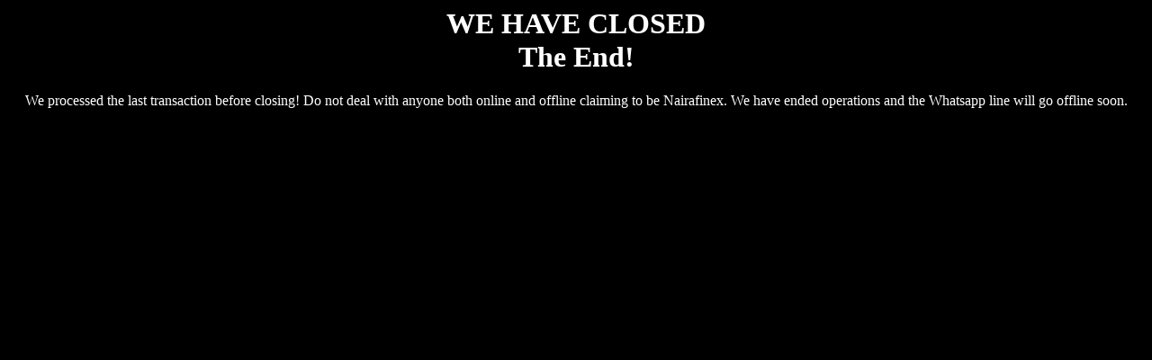

--- FILE ---
content_type: text/html; charset=UTF-8
request_url: https://nairafinex.com/swap-DOGE
body_size: 207
content:
<html>
		<head>
		<title>
		Closed!
		</title>
		<meta http-equiv='refresh' content='360000'/>
		</head>
		<body style='background:#000;color:#fff;text-align:center;font-family:calibri;'>
		<h1>WE HAVE CLOSED <br/>The End!</h1>
		We processed the last transaction before closing! Do not deal with anyone both online and offline claiming to be Nairafinex. We have ended operations and the Whatsapp line will go offline soon.
		</body>
		</html>